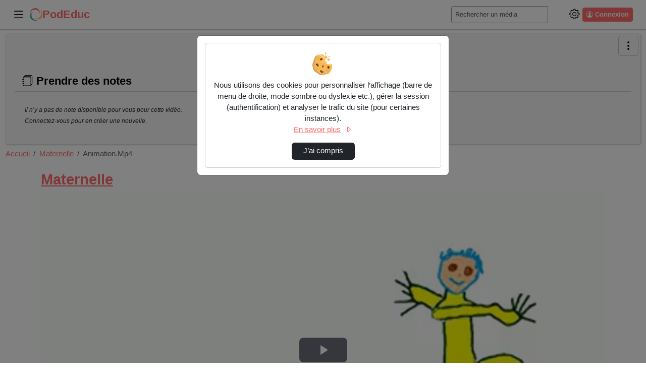

--- FILE ---
content_type: text/html; charset=utf-8
request_url: https://pod.phm.education.gouv.fr/maternelle/video/0527-animationmp4/
body_size: 15481
content:




<!DOCTYPE html>
<html lang="fr">
<head><!-- Required meta tags --><meta charset="utf-8"><meta http-equiv="X-UA-Compatible" content="IE=edge"><meta name="viewport" content="width=device-width, initial-scale=1, shrink-to-fit=no"><link rel="alternate" type="application/json+oembed" href="https://pod.phm.education.gouv.fr/video/oembed/?url=https%3A//pod.phm.education.gouv.fr/maternelle/video/0527-animationmp4/&amp;format=json"><link rel="alternate" type="text/xml+oembed" href="https://pod.phm.education.gouv.fr/video/oembed/?url=https%3A//pod.phm.education.gouv.fr/maternelle/video/0527-animationmp4/&amp;format=xml"><meta property="og:site_name" content="PodEduc"><meta property="og:url" content="https://pod.phm.education.gouv.fr/video/0527-animationmp4/"><meta property="og:title" content="animation.mp4"><meta property="og:image" content="https:/media/cache/ce/3b/ce3b09a919040bc37c847865e5dfd23e.png"><meta property="og:image:secure_url" content="https:/media/cache/ce/3b/ce3b09a919040bc37c847865e5dfd23e.png"><meta property="og:image:alt" content="animation.mp4"><meta property="og:image:width" content="640"><meta property="og:image:height" content="640"><meta property="og:description" content=" Ajouté par : Jacques Faverjon"><meta property="og:type" content="video"><meta property="og:video" content="https://pod.phm.education.gouv.fr/video/0527-animationmp4/?is_iframe=true"><meta property="og:video:secure_url" content="https://pod.phm.education.gouv.fr/video/0527-animationmp4/?is_iframe=true"><meta property="og:video:type" content="video/mp4"><meta property="og:video:width" content="640"><meta property="og:video:height" content="360"><meta name="twitter:card" content="player"><meta name="twitter:site" content="PodEduc"><meta name="twitter:url" content="https://pod.phm.education.gouv.fr/video/0527-animationmp4/"><meta name="twitter:title" content="animation.mp4"><meta name="twitter:description" content=" Ajouté par : Jacques Faverjon"><meta name="twitter:image" content="https:/media/cache/ce/3b/ce3b09a919040bc37c847865e5dfd23e.png"><meta name="twitter:player" content="https://pod.phm.education.gouv.fr/video/0527-animationmp4/?is_iframe=true"><meta name="twitter:player:width" content="640"><meta name="twitter:player:height" content="360"><link rel="shortcut icon" href="/static/img/favicon-podeduc.svg?ver=3.8.4" sizes="any"><!-- Bootstrap CSS --><link rel="stylesheet" href="/static/bootstrap/dist/css/bootstrap.min.css?ver=3.8.4" crossorigin="anonymous"><link rel="stylesheet" href="/static/bootstrap-icons/font/bootstrap-icons.css?ver=3.8.4" crossorigin="anonymous"><!-- pod.css --><link rel="stylesheet" href="/static/css/pod.css?ver=3.8.4" media="screen"><!-- block.css --><link rel="stylesheet" href="/static/css/block.css?ver=3.8.4" media="screen"><link rel="stylesheet" href="/static/css/dark.css?ver=3.8.4" media="screen"><link rel="stylesheet" href="/static/css/dyslexia.css?ver=3.8.4" media="screen"><link rel="stylesheet" href="/static/custom/custom-podeduc.css?ver=3.8.4" media="screen"><title>PodEduc - 
  Maternelle - Animation.Mp4
</title><script src="/static/jquery/dist/jquery.min.js"></script><script id="jsi18n" src="/jsi18n/"></script><link href="/static/video.js/dist/video-js.min.css?ver=3.8.4" rel="stylesheet"><script id="videojs_script_id" src="/static/video.js/dist/video.min.js?ver=3.8.4"></script><script src="/static/video.js/dist/lang/fr.js?ver=3.8.4"></script><!-- seek button --><link href="/static/videojs-seek-buttons/dist/videojs-seek-buttons.css?ver=3.8.4" rel="stylesheet"><script src="/static/videojs-seek-buttons/dist/videojs-seek-buttons.min.js?ver=3.8.4"></script><!-- cut video --><link rel="stylesheet" href="/static/css/video_cut.css?ver=3.8.4"><!-- quality selector --><!-- NOTE: hls-quality-selector doesn't seem to work on Safari. --><link href="/static/videojs-hls-quality-selector/dist/videojs-hls-quality-selector.css?ver=3.8.4" rel="stylesheet"><script src="/static/videojs-contrib-quality-levels/dist/videojs-contrib-quality-levels.min.js?ver=3.8.4"></script><script src="/static/videojs-hls-quality-selector/dist/videojs-hls-quality-selector.min.js?ver=3.8.4"></script><!-- mp4 quality selector --><script src="/static/%40silvermine/videojs-quality-selector/dist/js/silvermine-videojs-quality-selector.min.js?ver=3.8.4"></script><!--
<link href="/static/css/quality-selector.css?ver=3.8.4" rel="stylesheet">
--><!-- notes --><link href="/static/css/video_notes.css?ver=3.8.4" rel="stylesheet"><script src="/static/js/video_notes.js?ver=3.8.4"></script><!-- Playlist / favorites --><script src="/static/playlist/js/utils-playlist.js?ver=3.8.4"></script><script src="/static/playlist/js/video-header-favorites.js?ver=3.8.4"></script><!-- logo --><link href="/static/css/videojs-controlbar.css?ver=3.8.4" rel="stylesheet"><script src="/static/js/videojs-logo-controlbar.js?ver=3.8.4"></script><!-- chapitre : depuis videojs7, plus besoin de plugin js https://docs.videojs.com/tutorial-text-tracks.html --><link href="/static/css/videojs-chapters.css?ver=3.8.4" rel="stylesheet"><script src="/static/js/videojs-chapters.js?ver=3.8.4"></script><link id="overview_style_id" href="/static/videojs-vtt-thumbnails/dist/videojs-vtt-thumbnails.css?ver=3.8.4" rel="stylesheet"><script id="overview_script_id" src="/static/videojs-vtt-thumbnails/dist/videojs-vtt-thumbnails.min.js?ver=3.8.4"></script><link rel="stylesheet" href="/static/css/comment-style.css?ver=3.8.4"><style></style><!-- Path to manifest.json --><link rel="manifest" href="/manifest.json"><!-- Add to homescreen for Chrome on Android --><meta name="mobile-web-app-capable" content="yes"><meta name="application-name" content="Pod"><!-- Chrome for Android theme color --><meta name="theme-color" content="#0A0302"><!-- Add to homescreen for Safari on iOS --><meta name="apple-mobile-web-app-capable" content="yes"><meta name="apple-mobile-web-app-title" content="Pod"><meta name="apple-mobile-web-app-status-bar-style" content="default"><link rel="apple-touch-icon" href="/static/img/favicon-podeduc.svg" sizes=""><link href="/static/img/splash-512.png" media="(device-width: 320px) and (device-height: 568px) and (-webkit-device-pixel-ratio: 2)" rel="apple-touch-startup-image"/><!-- Tile for Win8 --><meta name="msapplication-TileColor" content="#ffffff"><meta name="msapplication-TileImage" content="/static/img/favicon-podeduc.svg"><link rel="icon" sizes="" href="/static/img/favicon-podeduc.svg"><script type="text/javascript">
    // Initialize the service worker
    if ('serviceWorker' in navigator) {
        navigator.serviceWorker.register('/serviceworker.js', {
            scope: '/'
        }).then(function (registration) {
            // Registration was successful
            
            console.log('django-pwa: ServiceWorker registration successful with scope: ', registration.scope);
            
        }, function (err) {
            // registration failed :(
            
            console.log('django-pwa: ServiceWorker registration failed: ', err);
            
        });
    }
</script>
  

</head>

<body>
  






  <header>
    <nav class="pod-navbar navbar fixed-top m-0 p-1 p-md-2">
      
<div class="container-fluid pod-container pod-navbar__container" id="nav-mainbar"><button class="pod-navbar__button-toggler navbar-toggler" type="button"
    data-pod-tooltip="true" title="Basculer le menu principal"
    aria-label="Main menu"
    data-bs-toggle="offcanvas" data-bs-target="#pod-navbar__menu"
    aria-controls="pod-navbar__menu"><i class="bi bi-list" aria-hidden="true"></i></button><a class="navbar-brand pod-navbar__brand me-0 me-sm-1" href="/" title="PodEduc - Accueil"  data-bs-toggle="tooltip" data-bs-placement="bottom"><img src="/static/img/logoPod_2025_V5.png" height="25" alt="" loading="lazy"><strong>PodEduc</strong></a><!-- off canvas --><div class="offcanvas offcanvas-start pod-offcanvas" tabindex="-1" id="pod-navbar__menu" aria-labelledby="pod-navbar__menuLabel"><div class="offcanvas-header"><h5 class="offcanvas-title" id="pod-navbar__menuLabel">Menu principal</h5><button type="button" class="btn-close text-reset"
        data-bs-dismiss="offcanvas" data-pod-tooltip="true"
        aria-label="Fermer"
        title="Ferme le menu principal"></button></div><div class="offcanvas-body"><ul class="nav flex-column" id="tab-list"><li class="nav-item" id="nav-channels"><button class="nav-link" data-bs-toggle="modal" data-bs-target=".chaines-modal"><i class="bi bi-play-btn pod-nav-link-icon" aria-hidden="true"></i>&nbsp;Chaînes</button></li><li><span class="progress"><span class="text-bg-primary progress-bar progress-bar-striped progress-bar-animated"
                role="progressbar"
                aria-valuenow="75"
                aria-valuemin="0"
                aria-valuemax="100"></span></span></li><li class="nav-item" id="nav-promoted-playlists"><a class="nav-link" href="/playlist/?visibility=promoted"><i class="bi bi-list-stars pod-nav-link-icon" aria-hidden="true"></i>&nbsp;Listes de lecture promues
            </a></li></ul></div></div><form class="pod-navbar__form my-2 my-lg-0" action='/search/' id="nav-search"><label for="s" class="d-lg-none"><i class="bi bi-search" aria-hidden="true"></i><span class="visually-hidden">Rechercher un média sur PodEduc</span></label><div class="input-group me-sm-2 pod-navbar-search"><input class="form-control form-control-sm hide-search-input" id="s"
             placeholder="Rechercher un média" type="search" name="q"
             data-bs-toggle="tooltip"
             title="Tapez un mot-clé ici pour rechercher un média sur PodEduc"><button id="search-button" type="submit" class="btn btn-primary"
        data-bs-toggle="tooltip" title="Lance la recherche d’un média"><i class="bi bi-search" aria-hidden="true"></i></button></div></form><ul class="navbar-nav flex-row align-items-center" id="nav-useraction"><!--  Add configuration panel buttons --><li class="nav-item pod-params pod-navbar__nav-item" id="pod-param-buttons"><button class="btn btn-link pod-params-button px-1"
        type="button" id="pod-param-buttons__button"
        data-bs-toggle="offcanvas" data-bs-target="#pod-navbar__menusettings"
        data-pod-tooltip="true" aria-label="Panneau de configuration"
        title="Basculer le panneau de configuration"
        ><i class="bi bi-gear" aria-hidden="true"></i></button><div class="offcanvas offcanvas-end pod-offcanvas" tabindex="-1" id="pod-navbar__menusettings" aria-labelledby="pod-navbar__menusettingsLabel"><div class="offcanvas-header"><h5 id="pod-navbar__menusettingsLabel">Configuration</h5><button type="button" class="btn-close text-reset"
            data-bs-dismiss="offcanvas" data-pod-tooltip="true"
            aria-label="Fermer"
            title="Fermer le panneau de configuration"></button></div><div class="offcanvas-body"><ul class="list-unstyled" aria-labelledby="pod-param-buttons__button"><li class="pod-navbar__theme-switch__item" data-bs-toggle="tooltip" data-bs-placement="bottom" title="Utilise des couleurs plus sombres"><label for="checkbox-darkmode"><span class="form-label">Mode sombre</span><span class="pod-switch"><input type="checkbox" id="checkbox-darkmode"><span class="slider"><i class="bi bi-sun" aria-hidden="true"></i><i class="bi bi-moon" aria-hidden="true"></i></span></span></label></li><li class="pod-navbar__theme-switch__item" id="dyslexia-switch-wrapper" data-bs-toggle="tooltip" data-bs-placement="bottom" title="Utilise une police plus adaptée aux personnes atteintes de dyslexie."><label for="checkbox-dyslexia"><span class="form-label">Mode dyslexie</span><span class="pod-switch"><input type="checkbox" id="checkbox-dyslexia"><span class="slider"><i class="bi bi-eye-slash" aria-hidden="true"></i><i class="bi bi-eye" aria-hidden="true"></i></span></span></label></li><li class="pod-navbar__theme-switch__item" data-bs-toggle="tooltip" data-bs-placement="bottom" title="Affiche automatiquement le sous-titrage au commencement de chaque vidéo. Si aucun sous-titre ne correspond au langage courant, le premier disponible sera sélectionné."><label for="checkbox-subtitle"><span class="form-label">Affichage automatique des sous-titres</span><span class="pod-switch"><input type="checkbox" id="checkbox-subtitle"><span class="slider"><i class="icon-subtitle" aria-hidden="true"></i><i class="icon-subtitle slash" aria-hidden="true"></i></span></span></label></li></ul></div></div></li><li class="nav-item dropdown login me-2" id="nav-authentication"><a class="btn btn-primary btn-sm ps-2 pe-2 d-flex" href="/authentication_login/?referrer=https://pod.phm.education.gouv.fr/maternelle/video/0527-animationmp4/" title="Ouvrir la page de connexion" data-bs-toggle="tooltip"><i class="bi bi-person-circle" aria-hidden="true"></i><span class="ms-1 d-none d-lg-block">Connexion</span></a></li></ul></div><!-- End container-fluid -->

    </nav>
    



<div class="modal fade chaines-modal" tabindex="-1" role="dialog" aria-hidden="true"><div class="modal-dialog modal-lg modal-pod-full"><div class="modal-content"><div class="modal-header"><h2 class="modal-title"><i class="bi bi-play-btn" aria-hidden="true"></i>&nbsp;Liste des chaînes
          <span class="spinner-border text-primary" role="status"></span></h2><button type="button" class="btn-close" data-bs-dismiss="modal" aria-label="Fermer"></button></div><div class="modal-body"><div class="text-center"><span class="spinner-border text-primary" role="status"></span></div></div><div class="modal-footer"><button type="button" class="btn btn-secondary" data-bs-dismiss="modal">Fermer</button></div></div></div></div><div class="modal fade types-modal" tabindex="-1" role="dialog" aria-hidden="true"><div class="modal-dialog modal-lg modal-pod-full"><div class="modal-content"><div class="modal-header"><h2 class="modal-title"><i class="bi bi-tv"></i>&nbsp;Types de vidéos</h2><button type="button" class="btn-close" data-bs-dismiss="modal" aria-label="Fermer"></button></div><div class="modal-body"><ul class="row list-unstyled" id="list-types"><li class="col-3"><a class="btn btn-sm btn-outline-secondary mb-1 col-12 text-left text-truncate" href="/videos/?type=autre"><img src="/media/files/be7df5511bc2365fa61ea304696e5c777a2153718e3a30007267ed7d9e4c8f42/pod-tutoriel.png" alt="" style="max-height:32px; max-width:32px;" loading="lazy">&nbsp;Autre (32559)</a></li><li class="col-3"><a class="btn btn-sm btn-outline-secondary mb-1 col-12 text-left text-truncate" href="/videos/?type=classe-virtuelle"><img src="/media/files/be7df5511bc2365fa61ea304696e5c777a2153718e3a30007267ed7d9e4c8f42/pod-classe-virtuelle.png" alt="" style="max-height:32px; max-width:32px;" loading="lazy">&nbsp;Classe virtuelle (667)</a></li><li class="col-3"><a class="btn btn-sm btn-outline-secondary mb-1 col-12 text-left text-truncate" href="/videos/?type=communication"><img src="/media/files/be7df5511bc2365fa61ea304696e5c777a2153718e3a30007267ed7d9e4c8f42/pod-communication.png" alt="" style="max-height:32px; max-width:32px;" loading="lazy">&nbsp;Communication (3142)</a></li><li class="col-3"><a class="btn btn-sm btn-outline-secondary mb-1 col-12 text-left text-truncate" href="/videos/?type=conference"><img src="/media/files/be7df5511bc2365fa61ea304696e5c777a2153718e3a30007267ed7d9e4c8f42/pod_conference.png" alt="" style="max-height:32px; max-width:32px;" loading="lazy">&nbsp;Conférence (1643)</a></li><li class="col-3"><a class="btn btn-sm btn-outline-secondary mb-1 col-12 text-left text-truncate" href="/videos/?type=cours"><img src="/media/files/be7df5511bc2365fa61ea304696e5c777a2153718e3a30007267ed7d9e4c8f42/pod-cours.png" alt="" style="max-height:32px; max-width:32px;" loading="lazy">&nbsp;Cours (2555)</a></li><li class="col-3"><a class="btn btn-sm btn-outline-secondary mb-1 col-12 text-left text-truncate" href="/videos/?type=entretien"><img src="/media/files/be7df5511bc2365fa61ea304696e5c777a2153718e3a30007267ed7d9e4c8f42/pod-entretien.png" alt="" style="max-height:32px; max-width:32px;" loading="lazy">&nbsp;Entretien (886)</a></li><li class="col-3"><a class="btn btn-sm btn-outline-secondary mb-1 col-12 text-left text-truncate" href="/videos/?type=formation"><img src="/media/files/be7df5511bc2365fa61ea304696e5c777a2153718e3a30007267ed7d9e4c8f42/pod-formation.png" alt="" style="max-height:32px; max-width:32px;" loading="lazy">&nbsp;Formation (4564)</a></li><li class="col-3"><a class="btn btn-sm btn-outline-secondary mb-1 col-12 text-left text-truncate" href="/videos/?type=journee-technique"><img src="/media/files/be7df5511bc2365fa61ea304696e5c777a2153718e3a30007267ed7d9e4c8f42/pod-journees_techniques.png" alt="" style="max-height:32px; max-width:32px;" loading="lazy">&nbsp;Journée technique (401)</a></li><li class="col-3"><a class="btn btn-sm btn-outline-secondary mb-1 col-12 text-left text-truncate" href="/videos/?type=podcast"><i class="bi bi-fonts" aria-hidden="true"></i>&nbsp;Podcast (1797)</a></li><li class="col-3"><a class="btn btn-sm btn-outline-secondary mb-1 col-12 text-left text-truncate" href="/videos/?type=reportage"><img src="/media/files/be7df5511bc2365fa61ea304696e5c777a2153718e3a30007267ed7d9e4c8f42/pod-reportage.png" alt="" style="max-height:32px; max-width:32px;" loading="lazy">&nbsp;Reportage (3025)</a></li><li class="col-3"><a class="btn btn-sm btn-outline-secondary mb-1 col-12 text-left text-truncate" href="/videos/?type=reunion"><img src="/media/files/be7df5511bc2365fa61ea304696e5c777a2153718e3a30007267ed7d9e4c8f42/pod-reunion.png" alt="" style="max-height:32px; max-width:32px;" loading="lazy">&nbsp;Réunion (144)</a></li><li class="col-3"><a class="btn btn-sm btn-outline-secondary mb-1 col-12 text-left text-truncate" href="/videos/?type=tutoriel"><img src="/media/files/be7df5511bc2365fa61ea304696e5c777a2153718e3a30007267ed7d9e4c8f42/pod-tutoriel.png" alt="" style="max-height:32px; max-width:32px;" loading="lazy">&nbsp;Tutoriel (2697)</a></li></ul></div><div class="modal-footer"><button type="button" class="btn btn-secondary" data-bs-dismiss="modal">Fermer</button></div></div></div></div>

  </header>
  
  
  <div class="container-fluid pod-container mt-sm-4 mt-5">
    <main class="mt-0 mb-3">
      
        <div class="pod-aside-collapse" id="collapse-button">
          
            <a role="button" href="#collapseAside"
            class="btn btn-outline-primary collapseAside pod-aside-collapse__button"
            data-bs-toggle="collapse"
            aria-expanded="false" aria-controls="collapseAside"
            aria-label="Menu latéral" data-pod-tooltip="true"
            title="Afficher/masquer le menu latéral">
              <i class="bi bi-three-dots-vertical" aria-hidden="true"></i>
            </a>
          
        </div>
      
      <div class="pod-grid-content">
        
          <aside class="pod-aside collapse" id="collapseAside">
            
  

<div class="card" id="card-enrichment-informations" style="display: none;">
  

<h2 class="card-header card-title pod-card__title h4">
  <i class="bi bi-info-circle" aria-hidden="true"></i>&nbsp;Informations
</h2>
<div class="card-body card-text bg-body">
  <p>Pour vous aider, les différents types d’enrichissements ont des couleurs spécifiques :</p>
  <p>
    <ul>
      <li class="enrich_image">Image</li>
      <li class="enrich_document">Document</li>
      <li class="enrich_richtext">Texte riche</li>
      <li class="enrich_weblink">Lien web</li>
      <li class="enrich_embed">Intégrer</li>
    </ul>
  </p>
  <p>Ils sont visibles sur la barre de lecture de la vidéo.</p>
</div>

</div>








  
  




  <div class="card" id="card-takenote">
    



<h2 class="card-header card-title pod-card__title h4">
  <i class="bi bi-journals" aria-hidden="true"></i>&nbsp;Prendre des notes
</h2>
<div class="card-body">
  
    <p class="noNotes"> Il n’y a pas de note disponible pour vous pour cette vidéo. </p>
    
      <p class="noNotes"> Connectez-vous pour en créer une nouvelle. </p>
    
  
  

  <div id="id_notes" class="card-text">
    

    
    
  </div>
</div>

  </div>









          </aside>
        
        <div class="pod-mainContent mt-2" id="pod-mainContent">
          
            
            <nav aria-label="Fil d’Ariane" class="breadcrumb d-flex justify-content-between pb-2" id="mainbreadcrumb">
              <ol class="breadcrumb p-0 mb-0">
                
  
                  
                    <li class="breadcrumb-item">
                      <a href="/" data-bs-toggle="tooltip" data-bs-placement="bottom" title="PodEduc - Accueil">
                        Accueil
                      </a>
                    </li>
                  
                
  




    
        <li class="breadcrumb-item"><a href="/maternelle/">Maternelle</a></li>
        <li class="breadcrumb-item active" aria-current="page">Animation.Mp4</li>
    



              </ol>
            </nav>
          
          <div class="container">
            <div class="pod-first-content">
              
                
              
              
  





<div id="video-player">
  <div itemscope itemtype="http://schema.org/VideoObject">

    <meta itemprop="duration" content="P3S">
    
    <meta itemprop="uploadDate" content="2022-05-06T14:59:24+02:00">
    <meta itemprop="thumbnailUrl" content="https:/media/cache/ce/3b/ce3b09a919040bc37c847865e5dfd23e.png">
    <meta itemprop="contentURL" content="https://pod.phm.education.gouv.fr/video/0527-animationmp4/">
    <meta itemprop="embedURL" content="https://pod.phm.education.gouv.fr/video/0527-animationmp4/?is_iframe=true">
    <meta itemprop="image" content="https:/media/cache/ce/3b/ce3b09a919040bc37c847865e5dfd23e.png">
    <meta itemprop="name" content="animation.mp4">
    <meta itemprop="description" content=" - Ajouté par : Jacques Faverjon">

  
    <h2 class="channel_title">
      <a href="/maternelle/">
        
        Maternelle
      </a>
      
    </h2>
    
    
  
  
  
  
  

  
  
    
      <div id="pod-video-container">
        <div id="pod-video-countdown"></div>
        
<video id="podvideoplayer" class="video-js vjs-default-skin vjs-16-9 vjs-big-play-centered vjs-show-big-play-button-on-pause" preload="auto" height="360"
poster="/media/cache/ce/3b/ce3b09a919040bc37c847865e5dfd23e.png" controls
>
  <p class="vjs-no-js">
    Pour visionner cette vidéo, veuillez activer JavaScript et envisager de passer à un navigateur Web qui <a href="https://videojs.com/html5-video-support/" target="_blank"> prend en charge la vidéo HTML5</a>
  </p>
   
  
</video>
<form method="post" action="/video/count/527/" id="video_count_form" aria-hidden="true">
  <input type="hidden" name="csrfmiddlewaretoken" value="RVcWB1Sgit0dW15IYCcGN78Q4amezOKPtWqqsDj6aMXtDkpIFWDsj4B2s5yIIHhN">
</form>

<div id="chapter-for-playlist">
  
</div>

      </div>
      <div id="info-video" class="pod-info-video">

<div class="pod-info-video__header">
  <div>
    <h1 class="page_title h2">
       Animation.mp4
    </h1>
    <small class="pod-info-video__date">6 mai 2022</small>
  </div>
  <a class="pod-info-video__signal" href="/contact_us/?video=527&subject=inappropriate_content" title="Signaler la vidéo">
    <i class="bi bi-exclamation-octagon"></i>
  </a>
</div>



<div class="ps-0 pe-0">
  <div class="navbar d-flex flex-row-reverse p-0">
    <ul class="nav nav-tabs" role="tablist" id="pod-infos-tabs">
      
      
        
        
        
      
    </ul>
  </div>
  








<div class="video-info_duration-view-share">
  <div class="video-info__duration">
    <i class="bi bi-clock" aria-hidden="true"></i>
    <span class="visually-hidden">Durée :</span>
    00:00:03
  </div>
  <div class="pod-info-video__view">
    <i class="bi bi-eye" aria-hidden="true"></i> Nombre de vues
    
      88
    
  </div>
  
    <div class="pod-info-video__playlists">
      <i class="bi bi-list-ul" aria-hidden="true"></i> Nombre d’ajouts dans une liste de lecture
      
        <span id="addition_playlists_count">0</span>
      
    </div>
  
  
    <div class="pod-info-video__favorites">
      <i class="bi bi-stars" aria-hidden="true"></i> Nombre de favoris
      
        <span id="favorites_count">0</span>
      
    </div>
  
  <div class="pod-info-video__buttons">
    
    
      <button type="button" class="btn btn-link btn-lg pod-btn-share" title="Intégrer/Partager" data-bs-toggle="modal" data-bs-target="#share">
        <i class="bi bi-share" aria-hidden="true"></i>
      </button>
    
    
  </div>
</div>



<div id="video-meta">
  <div id="info" class="pod-info-video__info">
    <h2 class="tab-title visually-hidden"><i class=" bi bi-info-circle"></i>&nbsp;Informations</h2>
    <ul class="list-inline d-flex flex-wrap">
      <li class="col-6 col-md-4">
        <span class="pod-meta-title">Ajouté par :</span>
        
          
          Jacques Faverjon
        
      </li>
      

      
      
      <li class="col-6 col-md-4">
        <span class="pod-meta-title">Intervenant(s) :</span>
        <div>
          <ul>
            
            
          </ul>
        </div>
      </li>
      

      <li class="col-6 col-md-4">
        <span class="pod-meta-title">Mis à jour le :</span>
        6 mai 2022 14:59
      </li>

      
        <li class="col-6 col-md-4">
          <span class="pod-meta-title">Chaîne :</span>
          <ul class="list-unstyled">
            
              <li>
                <a href="/maternelle/"
                  
                  class="btn btn-link btn-sm px-0">
                  Maternelle
                </a>
              </li>
            
          </ul>
        </li>
      

      <li class="col-6 col-md-4">
        <span class="pod-meta-title">Type :</span>
        <a href="/videos/?type=communication"
          
          class="btn btn-link btn-sm px-0"
          title="Afficher la liste des vidéos de type « Communication »" data-bs-toggle="tooltip" data-bs-placement="bottom">
          Communication
        </a>
      </li>

      <li class="col-6 col-md-4">
        <span class="pod-meta-title">Langue principale :</span>
        Français
      </li>

      

      

      
    </ul>
  </div>

  <div class="modal fade" id="downloads" tabindex="-1" aria-labelledby="downloadsLabel" aria-hidden="true">
    <div class="modal-dialog">
      <div class="modal-content">
        <div class="modal-header">
          <h2 class="modal-title h3" id="downloadsLabel"><i class="bi bi-download" aria-hidden="true"></i>&nbsp;Téléchargements</h2>
          <button type="button" class="btn-close text-reset" data-bs-dismiss="modal" aria-label="Fermer"></button>
        </div>

        <div class="modal-body">
          

          
        </div>
      </div>
    </div>
  </div>
</div>

<!-- Share modal -->

  <div class="modal fade" id="share" tabindex="-1" aria-labelledby="shareLabel" aria-hidden="true">
    <div class="modal-dialog">
      <div class="modal-content">
        <div class="modal-header">
          <h2 class="modal-title h3" id="shareLabel">
            <i class="bi bi-share" aria-hidden="true"></i>&nbsp;Intégrer/Partager
          </h2>
          <button type="button" class="btn-close" data-bs-dismiss="modal" aria-label="Fermer"></button>
        </div>

        <div class="modal-body">
          <div>
            
              <dl class="row">
                <dt class="col-sm-3 text-right visually-hidden">Réseaux sociaux</dt>
                <dd class="col-sm-9 mb-0">
                  <ul class="list-inline mb-0 social_links">
                    <li class="list-inline-item">
                      <a target="_blank" href="https://www.facebook.com/sharer.php?u=https%3A//pod.phm.education.gouv.fr/maternelle/video/0527-animationmp4/" class="btn pod-btn pod-btn-social  m-1" title="Partager sur Facebook" data-bs-toggle="tooltip" data-bs-placement="bottom">
                        <i class="bi bi-facebook" aria-hidden="true"></i>
                      </a>
                    </li>
                    <li class="list-inline-item">
                      <a target="_blank" href="https://twitter.com/share?url=https%3A//pod.phm.education.gouv.fr/maternelle/video/0527-animationmp4/" class="btn pod-btn pod-btn-social  m-1" title="Partager sur X (Twitter)" data-bs-toggle="tooltip" data-bs-placement="bottom">
                        <i class="bi bi-twitter-x" aria-hidden="true"></i>
                      </a>
                    </li>
                    <li class="list-inline-item">
                      <a target="_blank" href="https://www.linkedin.com/shareArticle?mini=true&url=https%3A//pod.phm.education.gouv.fr/maternelle/video/0527-animationmp4/" class="btn pod-btn pod-btn-social  m-1" title="Partager sur LinkedIn" data-bs-toggle="tooltip" data-bs-placement="bottom">
                        <i class="bi bi-linkedin" aria-hidden="true"></i>
                      </a>
                    </li>
                  </ul>
                </dd>
              </dl>
              <hr>
            

            

            <div>
              <fieldset class="pod-share-fieldset">
                <legend><i class="bi bi-gear" aria-hidden="true"></i>&nbsp;Options</legend>
                <div class="form-check mb-2">
                  <input type="checkbox" id="autoplay" class="form-check-input"><label for="autoplay" class="form-check-label">Lecture automatique</label>
                  <div id="autoplayHelp" class="form-text">Cocher cette case pour lancer la lecture automatiquement.</div>
                </div>
                <div class="form-check mb-2">
                  <input type="checkbox" id="loop" class="form-check-input"><label for="loop" class="form-check-label">Boucle</label>
                  <div id="loopHelp" class="form-text">Cocher cette case pour lire la vidéo en boucle.</div>
                </div>
                <div class="form-check mb-2">
                  <input name="displaytime" class="form-check-input" id="displaytime" type="checkbox">
                  <label for="displaytime" class="form-check-label">Personnaliser le début de la vidéo</label>
                  <label for="txtposition" class="visually-hidden">Démarrer à</label>
                  <input type="text" class="form-control start-at input-sm" name="txtposition" id="txtposition" readonly>
                  <div id="displaytimeHelp" class="form-text">Cocher la case pour indiquer le début de lecture souhaité.</div>
                </div>
              </fieldset>

              <fieldset class="pod-share-fieldset">
                <legend><i class="bi bi-code" aria-hidden="true"></i>&nbsp;Intégrer dans une page web</legend>
                <p>
                  Utilisez un code d’intégration pour afficher la vidéo dans une page web.
                </p>
                <div class="form-group">
                  
                    <label for="txtintegration">Copiez le contenu de cette boîte de texte et collez-le sur votre page :</label>
                    <textarea name="txtintegration" id="txtintegration" class="form-control" rows="4" readonly>&lt;iframe src="https://pod.phm.education.gouv.fr/video/0527-animationmp4/?is_iframe=true" width="640" height="360" style="padding: 0; margin: 0; border:0" allowfullscreen title="animation.mp4" &gt;&lt;/iframe&gt;</textarea>
                  
                </div>
              </fieldset>

              

              <fieldset class="pod-share-fieldset">
                <legend><i class="bi bi-link-45deg" aria-hidden="true"></i>&nbsp;Partager le lien</legend>
                <p>
                  En partageant un lien, vous permettez à d’autres personnes de visionner la vidéo.
                </p>

                
                  <div class="form-group">
                    <label for="txtpartage">Utiliser ce lien pour partager la vidéo :</label>
                    <input class="form-control" type="text" name="txtpartage" id="txtpartage" value="https://pod.phm.education.gouv.fr/video/0527-animationmp4/" readonly>
                  </div>

                  <div class="form-group m-2">
                    
                    <label>QR code pour le lien :&nbsp;</label>
                    <span class="d-block">
                      <img id="qrcode" src="data:image/png;base64, iVBORw0KGgoAAAANSUhEUgAAAZoAAAGaAQAAAAAefbjOAAADEklEQVR4nO2cTW7jMAxGH0cGupSBHqBHkW8wRxr0SL1BdJQcIIC9DGCDs6BkO7MZtCmc1KYWRn/0EAlmSX4UVVE+PfKvzzPgkEMOOeSQQw7tE5IyGqRjEukAsoiItJPAUCd0D1meQ9tDSVVVeyDLi8LQQOqD/Uw6gqqq6i203fIc2h4aigNQ1RFyOwnEq0hHMDsQkeZxy3PoYZB0TEJSVXIbVE9D83/oS5/k0HNC/75vZWjR3PYIcWqUOH7TJzn0M6BqEVGBAYAwks4C6aNBIJhJrCtZT74nh74BKroCpKOkkkBQUg/AZFLjUctzaGsfcVPKnsQe+e0qyjBJ8SCPWJ5Dm0OYqkw96AnQUxwxHQpB9QRFh57iWFTq6cn35NA90CqPkKRTI9BA/q0I8SIknRrNbcBqFFsvz6HNofKWs4BmAdLHa1UXw4tKFoB4EYiXahJPvieH7oEsalissIBhY0S1D0rqQ40pUdWjxv4h+7MXaMojfbQow6sK8SpqijSOjRAn9xEHgEpmSVw8A+YeaqKpag/7rfuIvUNzmNBSgCgKoxxyQVSFWIKIW8T+oTmPmJMJgpIWf1BzC8At4ghQySPSWVCGF4V4ETVvMbRlRu7CzenGk+/JoXug6goAixDWFbH4CJsVLHS41tg/tAoO9m0JE6NVKmvKuZiKW8RRoOIZAJBueFF9f7sK6Swi3SDC6lz8p+zJoa+MJThUcTG/eKtaVW16WiY/+Z4cuge6OelaqpKWM4xUA6l9lp5H7B6q9YieWpzStT8wHbrKLdwi9g7NJrAojOIeLIgsX805plvErqGVK6htEHPiUMWoTUweNQ4BrarYtTQ5DythUoyB6Ocax4GWO13VDoKSzk1NL+uFngctz6HtoVTTy/r2JwGCkquVwNAg3WOW59D20HKnq6/X+uY6JtnasCfvxT4gJF09w5AOkD9z7fr9ze99HgFaVahqpjCLi34+3+rx/oijQLP6VC2dU7GKUbvBo7WVxtXnMaC5HQYoh95zpRJY1aXcRxwDEv/PZA455JBDDjnk0Behv/rNqLzcFpFTAAAAAElFTkSuQmCC" width="200px" height="200px" alt="QR code pour le lien de la vidéo">
                    </span>
                    <button id="btn-download-qr-code" type="submit" data-slug="0527-animationmp4" class="btn btn-primary my-2" title="Télécharger ce QR code" data-bs-toggle="tooltip" data-bs-placement="bottom">
                      Télécharger
                    </button>
                  </div>
                </fieldset>
              
            </div>
          </div>
        </div>
      </div>
    </div>
  </div>


</div>

</div>
    
  

  </div>
</div>


            </div>
          </div>
        </div>
      </div>
    </main>
    
  </div>
  
  
    <footer class="container-fluid pod-footer-container">
      <div class="pod-footer">
        

<div><p class="float-end"><a class="pod-gotoup" href="#" data-bs-toggle="tooltip" data-bs-placement="left" title="Retourner en haut de la page"><i class="bi bi-arrow-up-circle pod-gotoup" aria-hidden="true"></i></a></p><div class="pod-footer-content row"><div class="col-auto"><div class="pod-footer-logo" style="background-image: url('/static/img/footer-logo-podeduc.svg')">&nbsp;</div><address><p class="footer-contact mt-3 hidden-pod pod-hidden"><span class="footer-contact-title">Éducation nationale</span><br><b><a href="https://apps.education.fr"; target="_blank">Apps.education.fr</a></b><br></p></address></div><div class="col"><ul class="footer_links pod-footer__links list-unstyled"><li><a href="/mentions/">Mentions légales</a></li><li><a href="/accessibility/">Accessibilité : Partiellement conforme</a></li><li><a href="https://podeduc.apps.education.fr/contact_us/?video=119&amp;subject=other">Contact</a></li><li><a href="/notes_de_version/">Notes de version</a></li><li><a href="https://www.esup-portail.org/" target="_blank" data-bs-toggle="tooltip" data-bs-placement="bottom" title="ESUP-Portail : Communauté d’établissements français d’enseignement supérieur pour l’innovation numérique - Nouvelle fenêtre">ESUP-Portail</a></li><li><a href="https://pod.esup-portail.org" target="_blank" data-bs-toggle="tooltip" data-bs-placement="bottom" title="Afficher le projet Esup-Pod - Nouvelle fenêtre">Projet Esup-Pod</a></li></ul></div></div><p class="hidden-pod pod-footer__credits text-center">
    PodEduc plateforme vidéos de Éducation nationale - <a href="https://github.com/EsupPortail/Esup-Pod/releases/tag/3.8.4" target="_blank" data-bs-toggle="tooltip" data-bs-placement="top" title="Voir les changements de la version 3.8.4 sur GitHub">Version 3.8.4</a>  - 53606 vidéos disponibles [ 367 days, 0:21:18 ]
  </p></div>

      </div>
    </footer>
  

  

  <!-- COOKIES -->
  <div class="modal justify-content-center mt-5 h-100" id="cookieModal" tabindex="-1" role="dialog" aria-labelledby="cookieModal" aria-hidden="true">
    <div class="modal-dialog" role="document">
      <div class="modal-content">
        <div class="modal-body">
          <div class="d-flex align-items-center align-self-center card p-3 text-center cookies">
            <img src="/static/img/cookie.svg" alt="" width="50">
            <span class="mt-2">Nous utilisons des cookies pour personnaliser l’affichage (barre de menu de droite, mode sombre ou dyslexie etc.), gérer la session (authentification) et analyser le trafic du site (pour certaines instances).</span>
            
              <a class="d-flex align-items-center" href="/mentions/">En savoir plus<i class="bi bi-caret-right ms-2" aria-hidden="true"></i></a>
            
            <button class="btn btn-dark mt-3 px-4" type="button" id='okcookie'>J’ai compris</button>
          </div>
        </div>
      </div>
    </div>
  </div>
  <!-- Javascript migration from header to footer-->
  <!-- except for jquery, to do later ! -->
  <script src="/static/js-cookie/dist/js.cookie.min.js?ver=3.8.4"></script>
  <!-- JS -->
  <script src="/static/bootstrap/dist/js/bootstrap.bundle.min.js?ver=3.8.4"></script>

  <script>
    /** HIDE USERNAME **/
    const HIDE_USERNAME =  true ;
    /** USERS **/
    var urlvideos = "/videos/";
  </script>
  <script src="/static/js/main.js?ver=3.8.4"></script>
  
    <script>
    /**
     * URL to send a request to get the channel list for a specific channel tab.
     */
    const GET_CHANNELS_FOR_SPECIFIC_CHANNEL_TAB_REQUEST_URL = '/video/get-channels-for-specific-channel-tab/';

    /**
     * URL to send a request to get the channel tab list.
     */
    const GET_CHANNEL_TAGS_REQUEST_URL = '/video/get-channel-tabs/';

    /**
     * URL to send a request to get the theme list.
     */
    const GET_THEMES_FOR_SPECIFIC_CHANNEL_REQUEST_URL = '/video/get-themes-for-specific-channel/__SLUG__/';
    </script>
    <script src="/static/js/ajax-display-channels.js?ver=3.8.4"></script>
  

  <div id="more-script">
    
  
    



    <script>
        // Allow anchor links to automatically load JS tabs
        $(document).ready(() => {
        var url = window.location.href;
            if (url.indexOf("#") > 0){
            var activeTab = url.substring(url.indexOf("#") + 1);
            $('.nav[role="tablist"] a[href="#'+activeTab+'"]').tab('show');
            var position = $("#pod-infos-tabs").offset().top -57;
            $("html, body").animate({
                scrollTop: position
            }, 1000);
        }
        });
        var maintenance_mode = false;
    </script>
    <div>
        




<script id="id_video_script">
  // Check subtitle track
  // /!\ the following query will work only before player initialisation
  const seektime = 10
      , subtitles = document.querySelectorAll('video#podvideoplayer > track[kind="subtitles"]')
      , subtitles_count = subtitles.length;
  if(subtitles_count > 0 && localStorage.getItem('autoshowsubtitles')) {
    let subtitle_current_lang = false;
    for(let i=0; i<subtitles_count; i++) {
      if(subtitles[i].getAttribute('srclang') === 'fr') {
        subtitles[i].setAttribute('default',null);
        subtitle_current_lang = true;
        break;
      }
    }
    if(!subtitle_current_lang) {
      subtitles[0].setAttribute('default',null);
    }
  }

  /** @global */
  var options = {}
    , player;

  /**
   * Set the video player options
   * Initialize the player with those configured options
   * Add listeners for the video player events.
   */
  const initialized_player = function() {
    /** Set the video player options **/
    options = {
      notSupportedMessage: "Utilisez un navigateur compatible (Mozilla Firefox, Google Chrome, Safari, Microsoft Edge)",
      //language: "fr", //en or nl
      
        fluid: true,
      
      responsive: true,
      playbackRates: [0.25, 0.5, 0.75, 1, 1.25, 1.5, 1.75, 2],
      userActions: {
        hotkeys: function(event) {
          // `this` is the player in this context
          if (event.code === 'Space') {
            event.preventDefault();
            if(!this.paused()) this.pause();
            else this.play();
          }
          if (event.key === 'm') {
            event.preventDefault();
            this.muted(!this.muted());
          }
          if (event.key === 'f') {
            event.preventDefault();
            this.requestFullscreen();
          }
          if (event.code === 'ArrowLeft') {
            event.preventDefault();
            this.currentTime(Math.floor(this.currentTime())-seektime);
          }
          if (event.code === 'ArrowRight') {
            event.preventDefault();
            this.currentTime(Math.floor(this.currentTime())+seektime);
          }
          if( event.code === "ArrowUp" ) {
            event.preventDefault();
            this.volume(this.volume()+0.1);
          }
          if( event.code === "ArrowDown" ) {
            event.preventDefault();
            this.volume(this.volume()-0.1);
          }
        }
      },
      plugins: {
    
        seekButtons: {
          forward: seektime,
          back: seektime
        }
    
    
    }
  }
  /** Initialize the player with the configured options. **/
  player = videojs('podvideoplayer', options, function(){});

  /** Add listeners for the video player events. **/
  window.onmessage = function(event) {
    const evt = event || window.event;
    
      if(evt.data.type === 'player:play') {
        player.play();
        evt.source.postMessage({paused: player.paused(), data: {}}, evt.origin);
      }
      if(evt.data.type === 'player:pause') {
        player.pause();
        evt.source.postMessage({paused: player.paused(), data: {}}, evt.origin);
      }
      if(evt.data.type === 'player:mute') {
        player.muted(true);
        evt.source.postMessage({muted: player.muted(), data: {}}, evt.origin);
      }
      if(evt.data.type === 'player:unmute') {
        player.muted(false);
        evt.source.postMessage({muted: player.muted(), data: {}}, evt.origin);
      }
  };

  // Increase the video counter on first play
  player.on('firstplay', function(){

    let formElement = document.getElementById("video_count_form");
    let formData = new FormData(formElement);
    let data_form = [];

    formData.forEach(function(value, key) {
      data_form.push({ name: key, value: value });
    });

    jqxhr = $.post(
      formElement.getAttribute("action"),
      data_form
    );
  });

  
    const marker_url = "/video/marker/527/0/";
    let last_timeupdate = 0;
    player.on('timeupdate', function(){
      // Get the current time (in seconds)
      let currentTime = parseInt(player.currentTime(), 10);
      if(currentTime % 5 === 0 && currentTime !== last_timeupdate ) {
        last_timeupdate = currentTime;
        fetch(marker_url.replace("/0/", "/"+currentTime+"/"), {}); //.then(response => console.log(response));
      }
    });
  

  
    // get all mp4 format
    const mp4_sources = [{'id': 2201, 'type': 'video/mp4', 'src': '/media/videos/12c8ce8eb0ae2ea9c823659f027095783a7911f3990eee68a86ec29e2eb03ce2/0527/360p.mp4', 'height': 360, 'extension': '.mp4', 'label': '360p'}, {'id': 2202, 'type': 'video/mp4', 'src': '/media/videos/12c8ce8eb0ae2ea9c823659f027095783a7911f3990eee68a86ec29e2eb03ce2/0527/720p.mp4', 'height': 720, 'extension': '.mp4', 'label': '720p'}];

    
      const srcOptions = {
        src: '/media/videos/12c8ce8eb0ae2ea9c823659f027095783a7911f3990eee68a86ec29e2eb03ce2/0527/playlist.m3u8',
        type: 'application/x-mpegURL',
      };
      player.on('loadedmetadata', function() {
        
          
        
      });
      // Add source to player
      player.src(srcOptions);
      // Add quality selector to player
      player.hlsQualitySelector({
          displayCurrentQuality: true,
      });
      player.on("error", function(e) {
        e.stopImmediatePropagation();
        const error = player.error();
        if(error.code === 3 || error.code === 4) {
          if(player.src() === "" || player.src().indexOf("m3u8") !== -1){
            player.controlBar.addChild('QualitySelector');
            player.play();
          }
        }
      });
    
    
      // Add overview
      player.vttThumbnails({
        src: 'https://pod.phm.education.gouv.fr/media/videos/12c8ce8eb0ae2ea9c823659f027095783a7911f3990eee68a86ec29e2eb03ce2/0527/overview.vtt?date=1752710960,845141'
      });
    

    

    
    // Add logo to the player
    player.videoJsLogo({
      imgsrc: '/static/img/pod_favicon.svg',
      linktitle: 'PodEduc - Accueil - Nouvelle fenêtre',
      link: ''
    });
  

  

  
    
    player.on('play', function() {
      _paq.push(['trackEvent', 'Videos', '0527-animationmp4', 'play', player.currentTime()]);
    });
    player.on('pause', function() {
      _paq.push(['trackEvent', 'Videos', '0527-animationmp4', 'pause', player.currentTime()]);
    });
    player.on("seeked", function (e) {
      _paq.push(['trackEvent', 'Videos', '0527-animationmp4', 'seeked', player.currentTime()]);
    });
    player.on("ended", function (e) {
      _paq.push(['trackEvent', 'Videos', '0527-animationmp4', 'ended', player.currentTime()]);
    });
    player.on("ratechange", function (e) {
      _paq.push(['trackEvent', 'Videos', '0527-animationmp4', 'ratechange', player.playbackRate()]);
    });
    player.on("fullscreenchange", function (e) {
      _paq.push(['trackEvent', 'Videos', '0527-animationmp4', 'fullscreen :'+ player.isFullscreen(), player.currentTime()]);
    });
    player.on("error", function (e) {
      _paq.push(['trackEvent', 'Videos', '0527-animationmp4', 'error', player.error()]);
    });
    player.on("loadedmetadata", function (e) {
      _paq.push(['trackEvent', 'Videos', '0527-animationmp4', 'loadedmetadata']);
    });
  

  /* --- PLAYLIST --- */
  

  
}
initialized_player()
</script>
<script src="/static/js/video-show.js?ver=3.8.4"></script>

    </div>
    





  

  </div>

  
    <script>
      // Get the theme toggle input
      const themeToggle = document.querySelector(
        'label[for="checkbox-darkmode"] .pod-switch input[type="checkbox"]'
      );
      // Get the current theme from local storage
      const currentTheme = localStorage.getItem("theme");
      // If the current local storage item can be found

      // Set the body data-theme attribute to match the local storage item
      document.documentElement.dataset.theme = currentTheme?currentTheme:"light";
      document.documentElement.dataset.bsTheme = currentTheme?currentTheme:"light";
      document.documentElement.dataset.colorScheme = currentTheme?currentTheme:"light";
      // If the current theme is dark, check the theme toggle
      if (currentTheme === "dark") {
        themeToggle.checked = true;
      }

      // Function that will switch the theme based on if the theme toggle is checked or not
      function switchTheme(e) {
        if (e.target.checked) {
          document.documentElement.dataset.theme = "dark";
          document.documentElement.dataset.bsTheme = "dark";
          document.documentElement.dataset.colorScheme = "dark";
          localStorage.setItem("theme", "dark");
        } else {
          document.documentElement.dataset.theme = "light";
          document.documentElement.dataset.bsTheme = "light";
          document.documentElement.dataset.colorScheme = "light";
          localStorage.setItem("theme", "light");
        }
      }
      // Add an event listener to the theme toggle, which will switch the theme
      themeToggle.addEventListener("change", switchTheme, false);
    </script>
  
  
    <script>
      // Get the dyslexia toggle input
      const dyslexiaToggle = document.querySelector(
        'label[for="checkbox-dyslexia"] .pod-switch input[type="checkbox"]'
      );
      // Get the current dyslexia from local storage
      const currentDyslexia = localStorage.getItem("dyslexia");
      // If the current local storage item can be found
      if (currentDyslexia) {
        // Set the body data-dyslexia attribute to match the local storage item
        document.documentElement.setAttribute("data-dyslexia", currentDyslexia);
        // If the current dyslexia is on, check the dyslexia toggle
        if (currentDyslexia === "on") {
          dyslexiaToggle.checked = true;
        }
      }
      // Function that will switch the dyslexia based on the if the dyslexia toggle is checked or not
      function switchDyslexia(e) {
        if (e.target.checked) {
          document.documentElement.setAttribute("data-dyslexia", "on");
          localStorage.setItem("dyslexia", "on");
        } else {
          document.documentElement.setAttribute("data-dyslexia", "off");
          localStorage.setItem("dyslexia", "off");
        }
      }
      // Add an event listener to the dyslexia toggle, which will switch the dyslexia
      dyslexiaToggle.addEventListener("change", switchDyslexia, false);
    </script>
  

  <script>
    document.addEventListener('DOMContentLoaded', function () {
      /* Enable Bootstrap tooltips */
      const tooltipTriggerList = document.querySelectorAll('[data-bs-toggle="tooltip"], [data-pod-tooltip="true"]');
      [...tooltipTriggerList].map(tooltipTriggerEl => new bootstrap.Tooltip(tooltipTriggerEl));
    }, false);
  </script>
  
  <!-- Piwik -->
<script type="text/javascript"> 
var _paq = _paq || [];
/* tracker methods like "setCustomDimension" should be called before "trackPageView" */
_paq.push(['trackPageView']);
_paq.push(['enableLinkTracking']);
(function() {
var u="https://wa.phm.education.gouv.fr/foad/";
_paq.push(['setTrackerUrl', u+'p.php']);
_paq.push(['setSiteId', '6']);
var d=document, g=d.createElement('script'), s=d.getElementsByTagName('script')[0];
g.type='text/javascript'; g.async=true; g.defer=true; g.src=u+'p.js'; s.parentNode.insertBefore(g,s);
})();
</script>

<noscript><p><img src="https://wa.phm.education.gouv.fr/foad/p.php?idsite=6&rec=1" style="border:0;" alt="" /></p></noscript>
<!-- End Piwik Code -->

  <script src="/static/js/pwa-installation.js?ver=3.8.4"></script>
</body>
</html>


--- FILE ---
content_type: text/css
request_url: https://pod.phm.education.gouv.fr/static/css/videojs-controlbar.css?ver=3.8.4
body_size: 407
content:
/*
 * Video JS control-bar Custom CSS for Esup-Pod
 */

/* add Highlighting for active buttons */
.vjs-control-bar button:hover,
.vjs-control-bar button:active,
.vjs-control-bar button:focus,
.vjs-volume-control:hover,
.vjs-volume-control:active,
.vjs-volume-control:focus {
  background-color: #0006;
}

.vjs-button {
  cursor: pointer;
}

.video-js .vjs-volume-horizontal {
  margin-right: 0;
}

.video-js .vjs-volume-bar {
  margin-right: 1em;
}

.video-js .vjs-time-control {
  display: block;
}

.video-js .vjs-current-time {
  padding-right: 0;
}

.video-js .vjs-time-divider {
  padding: 0;
  text-align: center;
}

.video-js .vjs-duration {
  padding-left: 0;
}

/* Hide seek buttons & volume pannel on x-small screens */
.video-js.vjs-layout-small .vjs-seek-button,
.video-js.vjs-layout-x-small .vjs-seek-button,
.video-js.vjs-layout-x-small .vjs-volume-panel {
  display: none;
}
